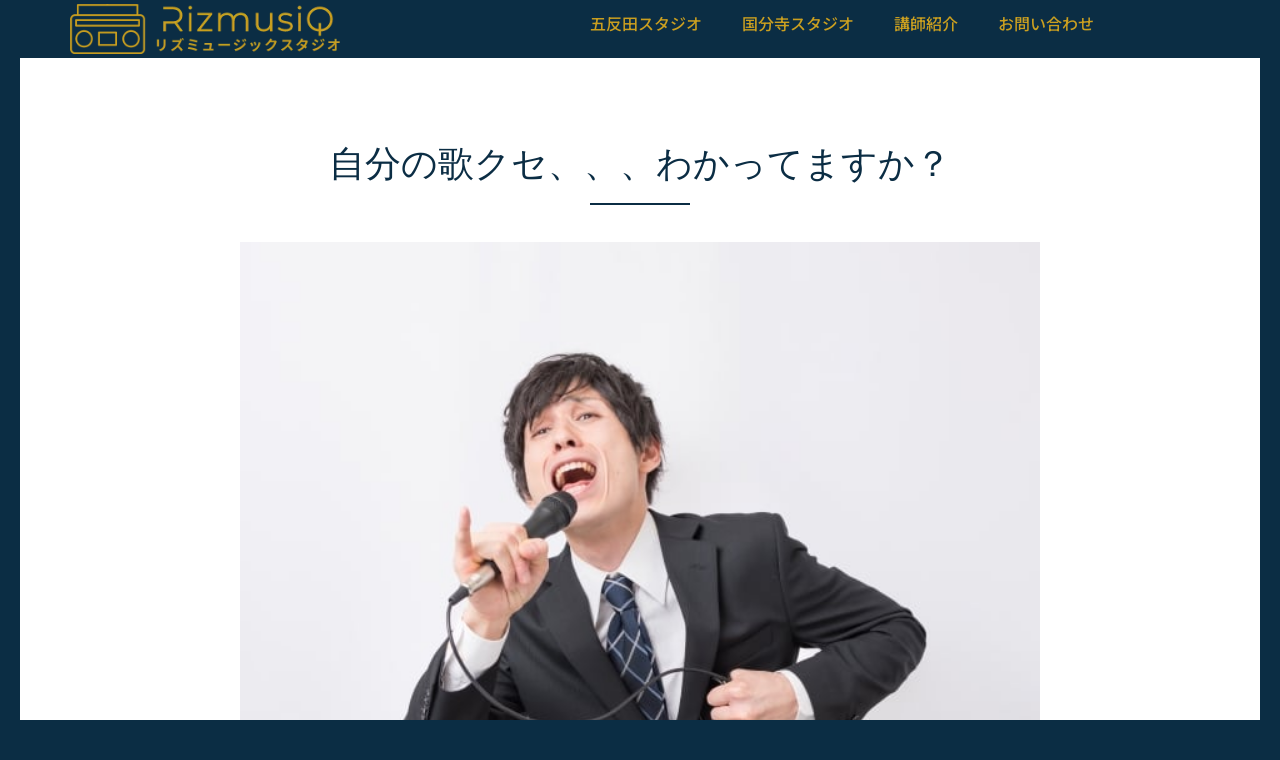

--- FILE ---
content_type: text/css
request_url: https://rizmusiq.com/wp-content/cache/flying-press/3eef8c9e589a.regular.min.css
body_size: 207
content:
/*!
 * Font Awesome Free 5.15.3 by @fontawesome - https://fontawesome.com
 * License - https://fontawesome.com/license/free (Icons: CC BY 4.0, Fonts: SIL OFL 1.1, Code: MIT License)
 */
@font-face{font-family:"Font Awesome 5 Free";font-style:normal;font-weight:400;font-display:block;src:url(https://rizmusiq.com/wp-content/plugins/elementor/assets/lib/font-awesome/webfonts/fa-regular-400.eot);src:url(https://rizmusiq.com/wp-content/plugins/elementor/assets/lib/font-awesome/webfonts/fa-regular-400.eot#iefix) format("embedded-opentype"),url(https://rizmusiq.com/wp-content/plugins/elementor/assets/lib/font-awesome/webfonts/fa-regular-400.woff2) format("woff2"),url(https://rizmusiq.com/wp-content/plugins/elementor/assets/lib/font-awesome/webfonts/fa-regular-400.woff) format("woff"),url(https://rizmusiq.com/wp-content/plugins/elementor/assets/lib/font-awesome/webfonts/fa-regular-400.ttf) format("truetype"),url(https://rizmusiq.com/wp-content/plugins/elementor/assets/lib/font-awesome/webfonts/fa-regular-400.svg#fontawesome) format("svg")}.far{font-family:"Font Awesome 5 Free";font-weight:400}

--- FILE ---
content_type: text/css
request_url: https://rizmusiq.com/wp-content/cache/flying-press/9eb2d3c87feb.solid.min.css
body_size: 209
content:
/*!
 * Font Awesome Free 5.15.3 by @fontawesome - https://fontawesome.com
 * License - https://fontawesome.com/license/free (Icons: CC BY 4.0, Fonts: SIL OFL 1.1, Code: MIT License)
 */
@font-face{font-family:"Font Awesome 5 Free";font-style:normal;font-weight:900;font-display:block;src:url(https://rizmusiq.com/wp-content/plugins/elementor/assets/lib/font-awesome/webfonts/fa-solid-900.eot);src:url(https://rizmusiq.com/wp-content/plugins/elementor/assets/lib/font-awesome/webfonts/fa-solid-900.eot#iefix) format("embedded-opentype"),url(https://rizmusiq.com/wp-content/plugins/elementor/assets/lib/font-awesome/webfonts/fa-solid-900.woff2) format("woff2"),url(https://rizmusiq.com/wp-content/plugins/elementor/assets/lib/font-awesome/webfonts/fa-solid-900.woff) format("woff"),url(https://rizmusiq.com/wp-content/plugins/elementor/assets/lib/font-awesome/webfonts/fa-solid-900.ttf) format("truetype"),url(https://rizmusiq.com/wp-content/plugins/elementor/assets/lib/font-awesome/webfonts/fa-solid-900.svg#fontawesome) format("svg")}.fa,.fas{font-family:"Font Awesome 5 Free";font-weight:900}

--- FILE ---
content_type: text/css
request_url: https://rizmusiq.com/wp-content/cache/flying-press/fdd67aa32bca.post-1572.css
body_size: 1372
content:
.elementor-1572 .elementor-element.elementor-element-3d6bd43f{--display:flex;--min-height:8vh;--flex-direction:row;--container-widget-width:calc( ( 1 - var( --container-widget-flex-grow ) ) * 100% );--container-widget-height:100%;--container-widget-flex-grow:1;--container-widget-align-self:stretch;--flex-wrap-mobile:wrap;--justify-content:flex-start;--align-items:center;--gap:0px 0px;--row-gap:0px;--column-gap:0px;--padding-top:0px;--padding-bottom:0px;--padding-left:0px;--padding-right:0px;--z-index:50}.elementor-1572 .elementor-element.elementor-element-3d6bd43f:not(.elementor-motion-effects-element-type-background),.elementor-1572 .elementor-element.elementor-element-3d6bd43f>.elementor-motion-effects-container>.elementor-motion-effects-layer{background-color:var(--e-global-color-b8c8b2b)}.elementor-1572 .elementor-element.elementor-element-b82567e{--display:flex;--flex-direction:row;--container-widget-width:calc( ( 1 - var( --container-widget-flex-grow ) ) * 100% );--container-widget-height:100%;--container-widget-flex-grow:1;--container-widget-align-self:stretch;--flex-wrap-mobile:wrap;--justify-content:flex-start;--align-items:center;--padding-top:0px;--padding-bottom:0px;--padding-left:0px;--padding-right:0px;--z-index:1}.elementor-widget-image .widget-image-caption{color:var(--e-global-color-text);font-family:var(--e-global-typography-text-font-family),Montserrat;font-weight:var(--e-global-typography-text-font-weight)}.elementor-1572 .elementor-element.elementor-element-606d15cf{z-index:5}.elementor-1572 .elementor-element.elementor-element-606d15cf img{width:270px}.elementor-1572 .elementor-element.elementor-element-2f58a74{--display:flex;--min-height:8vh;--flex-direction:row;--container-widget-width:calc( ( 1 - var( --container-widget-flex-grow ) ) * 100% );--container-widget-height:100%;--container-widget-flex-grow:1;--container-widget-align-self:stretch;--flex-wrap-mobile:wrap;--justify-content:flex-end;--align-items:center;--padding-top:0px;--padding-bottom:0px;--padding-left:0px;--padding-right:0px;--z-index:0}.elementor-1572 .elementor-element.elementor-element-2f58a74:not(.elementor-motion-effects-element-type-background),.elementor-1572 .elementor-element.elementor-element-2f58a74>.elementor-motion-effects-container>.elementor-motion-effects-layer{background-color:var(--e-global-color-b8c8b2b)}.elementor-widget-nav-menu .elementor-nav-menu .elementor-item{font-family:var(--e-global-typography-primary-font-family),Montserrat;font-weight:var(--e-global-typography-primary-font-weight)}.elementor-widget-nav-menu .elementor-nav-menu--main .elementor-item{color:var(--e-global-color-text);fill:var(--e-global-color-text)}.elementor-widget-nav-menu .elementor-nav-menu--main .elementor-item:hover,.elementor-widget-nav-menu .elementor-nav-menu--main .elementor-item.elementor-item-active,.elementor-widget-nav-menu .elementor-nav-menu--main .elementor-item.highlighted,.elementor-widget-nav-menu .elementor-nav-menu--main .elementor-item:focus{color:var(--e-global-color-accent);fill:var(--e-global-color-accent)}.elementor-widget-nav-menu .elementor-nav-menu--main:not(.e--pointer-framed) .elementor-item:before,.elementor-widget-nav-menu .elementor-nav-menu--main:not(.e--pointer-framed) .elementor-item:after{background-color:var(--e-global-color-accent)}.elementor-widget-nav-menu .e--pointer-framed .elementor-item:before,.elementor-widget-nav-menu .e--pointer-framed .elementor-item:after{border-color:var(--e-global-color-accent)}.elementor-widget-nav-menu{--e-nav-menu-divider-color:var( --e-global-color-text )}.elementor-widget-nav-menu .elementor-nav-menu--dropdown .elementor-item,.elementor-widget-nav-menu .elementor-nav-menu--dropdown .elementor-sub-item{font-family:var(--e-global-typography-accent-font-family),Montserrat;font-weight:var(--e-global-typography-accent-font-weight)}.elementor-1572 .elementor-element.elementor-element-1a48c28{width:auto;max-width:auto;z-index:0}.elementor-1572 .elementor-element.elementor-element-1a48c28 .elementor-menu-toggle{margin-left:auto}.elementor-1572 .elementor-element.elementor-element-1a48c28 .elementor-nav-menu .elementor-item{font-family:"Noto Sans JP",Montserrat;font-size:16px;font-weight:500}.elementor-1572 .elementor-element.elementor-element-1a48c28 .elementor-nav-menu--main .elementor-item{color:var(--e-global-color-0e2933c);fill:var(--e-global-color-0e2933c)}.elementor-1572 .elementor-element.elementor-element-1a48c28 .elementor-nav-menu--main .elementor-item:hover,.elementor-1572 .elementor-element.elementor-element-1a48c28 .elementor-nav-menu--main .elementor-item.elementor-item-active,.elementor-1572 .elementor-element.elementor-element-1a48c28 .elementor-nav-menu--main .elementor-item.highlighted,.elementor-1572 .elementor-element.elementor-element-1a48c28 .elementor-nav-menu--main .elementor-item:focus{color:#FFF;fill:#FFF}.elementor-1572 .elementor-element.elementor-element-1a48c28 .elementor-nav-menu--main .elementor-item.elementor-item-active{color:#FFF}.elementor-1572 .elementor-element.elementor-element-1a48c28 .elementor-nav-menu--dropdown a,.elementor-1572 .elementor-element.elementor-element-1a48c28 .elementor-menu-toggle{color:var(--e-global-color-0e2933c);fill:var(--e-global-color-0e2933c)}.elementor-1572 .elementor-element.elementor-element-1a48c28 .elementor-nav-menu--dropdown{background-color:var(--e-global-color-b8c8b2b)}.elementor-1572 .elementor-element.elementor-element-1a48c28 .elementor-nav-menu--dropdown a:hover,.elementor-1572 .elementor-element.elementor-element-1a48c28 .elementor-nav-menu--dropdown a:focus,.elementor-1572 .elementor-element.elementor-element-1a48c28 .elementor-nav-menu--dropdown a.elementor-item-active,.elementor-1572 .elementor-element.elementor-element-1a48c28 .elementor-nav-menu--dropdown a.highlighted,.elementor-1572 .elementor-element.elementor-element-1a48c28 .elementor-menu-toggle:hover,.elementor-1572 .elementor-element.elementor-element-1a48c28 .elementor-menu-toggle:focus{color:var(--e-global-color-0e2933c)}.elementor-1572 .elementor-element.elementor-element-1a48c28 .elementor-nav-menu--dropdown a:hover,.elementor-1572 .elementor-element.elementor-element-1a48c28 .elementor-nav-menu--dropdown a:focus,.elementor-1572 .elementor-element.elementor-element-1a48c28 .elementor-nav-menu--dropdown a.elementor-item-active,.elementor-1572 .elementor-element.elementor-element-1a48c28 .elementor-nav-menu--dropdown a.highlighted{background-color:#1F4B69}.elementor-1572 .elementor-element.elementor-element-1a48c28 .elementor-nav-menu--dropdown a.elementor-item-active{color:var(--e-global-color-0e2933c);background-color:#1F4B69}.elementor-1572 .elementor-element.elementor-element-1a48c28 .elementor-nav-menu--dropdown .elementor-item,.elementor-1572 .elementor-element.elementor-element-1a48c28 .elementor-nav-menu--dropdown .elementor-sub-item{font-family:"Noto Sans JP",Montserrat;font-weight:500}.elementor-1572 .elementor-element.elementor-element-1a48c28 div.elementor-menu-toggle{color:var(--e-global-color-0e2933c)}.elementor-1572 .elementor-element.elementor-element-1a48c28 div.elementor-menu-toggle svg{fill:var(--e-global-color-0e2933c)}.elementor-1572 .elementor-element.elementor-element-1a48c28 div.elementor-menu-toggle:hover,.elementor-1572 .elementor-element.elementor-element-1a48c28 div.elementor-menu-toggle:focus{color:var(--e-global-color-0e2933c)}.elementor-1572 .elementor-element.elementor-element-1a48c28 div.elementor-menu-toggle:hover svg,.elementor-1572 .elementor-element.elementor-element-1a48c28 div.elementor-menu-toggle:focus svg{fill:var(--e-global-color-0e2933c)}.elementor-widget-heading .elementor-heading-title{font-family:var(--e-global-typography-primary-font-family),Montserrat;font-weight:var(--e-global-typography-primary-font-weight);color:var(--e-global-color-primary)}.elementor-1572 .elementor-element.elementor-element-779dfdd.ob-harakiri{writing-mode:inherit}.elementor-1572 .elementor-element.elementor-element-779dfdd.ob-harakiri .elementor-heading-title{writing-mode:inherit}.elementor-1572 .elementor-element.elementor-element-779dfdd.ob-harakiri div{writing-mode:inherit}body:not(.rtl) .elementor-1572 .elementor-element.elementor-element-779dfdd{right:0}body.rtl .elementor-1572 .elementor-element.elementor-element-779dfdd{left:0}.elementor-1572 .elementor-element.elementor-element-779dfdd{top:0}.elementor-1572 .elementor-element.elementor-element-779dfdd .elementor-heading-title{font-family:"Noto Sans JP",Montserrat;font-weight:400;color:var(--e-global-color-0e2933c)}.elementor-1572 .elementor-element.elementor-element-779dfdd.ob-harakiri>div,.elementor-1572 .elementor-element.elementor-element-779dfdd.ob-harakiri>h1,.elementor-1572 .elementor-element.elementor-element-779dfdd.ob-harakiri>h2,.elementor-1572 .elementor-element.elementor-element-779dfdd.ob-harakiri>h3,.elementor-1572 .elementor-element.elementor-element-779dfdd.ob-harakiri>h4,.elementor-1572 .elementor-element.elementor-element-779dfdd.ob-harakiri>h5,.elementor-1572 .elementor-element.elementor-element-779dfdd.ob-harakiri>h6,.elementor-1572 .elementor-element.elementor-element-779dfdd.ob-harakiri>p{transform:rotate(0deg)}.elementor-1572 .elementor-element.elementor-element-779dfdd>div{text-indent:0;mix-blend-mode:inherit}.elementor-theme-builder-content-area{height:400px}.elementor-location-header:before,.elementor-location-footer:before{content:"";display:table;clear:both}@media(max-width:1024px){.elementor-1572 .elementor-element.elementor-element-606d15cf>.elementor-widget-container{margin:10px 0 10px 15px}.elementor-1572 .elementor-element.elementor-element-1a48c28>.elementor-widget-container{margin:0 5px 0 0}.elementor-1572 .elementor-element.elementor-element-1a48c28{--nav-menu-icon-size:32px}}@media(max-width:767px){.elementor-1572 .elementor-element.elementor-element-3d6bd43f{--justify-content:space-between;--align-items:flex-start;--container-widget-width:calc( ( 1 - var( --container-widget-flex-grow ) ) * 100% );--padding-top:0px;--padding-bottom:0px;--padding-left:0px;--padding-right:0px}.elementor-1572 .elementor-element.elementor-element-b82567e{--width:77vw;--min-height:8vh;--flex-direction:row;--container-widget-width:calc( ( 1 - var( --container-widget-flex-grow ) ) * 100% );--container-widget-height:100%;--container-widget-flex-grow:1;--container-widget-align-self:stretch;--flex-wrap-mobile:wrap;--justify-content:center;--align-items:center;--padding-top:0%;--padding-bottom:0%;--padding-left:10%;--padding-right:0%}.elementor-1572 .elementor-element.elementor-element-606d15cf>.elementor-widget-container{margin:15px 0 15px 0}.elementor-1572 .elementor-element.elementor-element-606d15cf img{width:200px}.elementor-1572 .elementor-element.elementor-element-2f58a74{--width:19vw;--justify-content:flex-end;--padding-top:2px;--padding-bottom:0px;--padding-left:5px;--padding-right:6px;--z-index:0}.elementor-1572 .elementor-element.elementor-element-1a48c28{width:100%;max-width:100%;z-index:0;--nav-menu-icon-size:30px}.elementor-1572 .elementor-element.elementor-element-1a48c28>.elementor-widget-container{margin:5% 0% 0% 0%}.elementor-1572 .elementor-element.elementor-element-1a48c28.elementor-element{--align-self:flex-start}.elementor-1572 .elementor-element.elementor-element-1a48c28 .elementor-nav-menu--dropdown .elementor-item,.elementor-1572 .elementor-element.elementor-element-1a48c28 .elementor-nav-menu--dropdown .elementor-sub-item{font-size:14px}.elementor-1572 .elementor-element.elementor-element-1a48c28 .elementor-nav-menu--dropdown a{padding-left:0;padding-right:0;padding-top:15px;padding-bottom:15px}.elementor-1572 .elementor-element.elementor-element-1a48c28 .elementor-nav-menu--main>.elementor-nav-menu>li>.elementor-nav-menu--dropdown,.elementor-1572 .elementor-element.elementor-element-1a48c28 .elementor-nav-menu__container.elementor-nav-menu--dropdown{margin-top:8px!important}.elementor-1572 .elementor-element.elementor-element-779dfdd>.elementor-widget-container{margin:2px 0 0 0}body:not(.rtl) .elementor-1572 .elementor-element.elementor-element-779dfdd{right:11px}body.rtl .elementor-1572 .elementor-element.elementor-element-779dfdd{left:11px}.elementor-1572 .elementor-element.elementor-element-779dfdd{top:5vh}.elementor-1572 .elementor-element.elementor-element-779dfdd .elementor-heading-title{font-size:12px}}@media(min-width:768px){.elementor-1572 .elementor-element.elementor-element-b82567e{--width:500px}.elementor-1572 .elementor-element.elementor-element-2f58a74{--width:640px}}

--- FILE ---
content_type: text/css
request_url: https://rizmusiq.com/wp-content/cache/flying-press/6a9b4f9e5145.post-2155.css
body_size: 1558
content:
.elementor-2155 .elementor-element.elementor-element-3f1b9c9{--display:flex;--min-height:100px;--flex-direction:row;--container-widget-width:initial;--container-widget-height:100%;--container-widget-flex-grow:1;--container-widget-align-self:stretch;--flex-wrap-mobile:wrap;--overlay-opacity:0.8;--z-index:10}.elementor-2155 .elementor-element.elementor-element-3f1b9c9:not(.elementor-motion-effects-element-type-background),.elementor-2155 .elementor-element.elementor-element-3f1b9c9>.elementor-motion-effects-container>.elementor-motion-effects-layer{background-image:url(https://rizmusiq.com/wp-content/uploads/2022/05/footer-bg.jpg);background-position:center center;background-size:cover}.elementor-2155 .elementor-element.elementor-element-3f1b9c9::before,.elementor-2155 .elementor-element.elementor-element-3f1b9c9>.elementor-background-video-container::before,.elementor-2155 .elementor-element.elementor-element-3f1b9c9>.e-con-inner>.elementor-background-video-container::before,.elementor-2155 .elementor-element.elementor-element-3f1b9c9>.elementor-background-slideshow::before,.elementor-2155 .elementor-element.elementor-element-3f1b9c9>.e-con-inner>.elementor-background-slideshow::before,.elementor-2155 .elementor-element.elementor-element-3f1b9c9>.elementor-motion-effects-container>.elementor-motion-effects-layer::before{background-color:var(--e-global-color-b8c8b2b);--background-overlay:''}.elementor-2155 .elementor-element.elementor-element-b385d5e{--display:flex;--flex-direction:row;--container-widget-width:initial;--container-widget-height:100%;--container-widget-flex-grow:1;--container-widget-align-self:stretch;--flex-wrap-mobile:wrap;--border-radius:20px 20px 20px 20px;--margin-top:10px;--margin-bottom:10px;--margin-left:10px;--margin-right:5px;--padding-top:0px;--padding-bottom:0px;--padding-left:10px;--padding-right:0px}.elementor-2155 .elementor-element.elementor-element-b385d5e:not(.elementor-motion-effects-element-type-background),.elementor-2155 .elementor-element.elementor-element-b385d5e>.elementor-motion-effects-container>.elementor-motion-effects-layer{background-color:#FFFFFFAB}.elementor-2155 .elementor-element.elementor-element-706acdf{--display:flex;--flex-direction:row;--container-widget-width:calc( ( 1 - var( --container-widget-flex-grow ) ) * 100% );--container-widget-height:100%;--container-widget-flex-grow:1;--container-widget-align-self:stretch;--flex-wrap-mobile:wrap;--justify-content:center;--align-items:center;--gap:10px 10px;--row-gap:10px;--column-gap:10px;--padding-top:0px;--padding-bottom:0px;--padding-left:0px;--padding-right:0px}.elementor-widget-image .widget-image-caption{color:var(--e-global-color-text);font-family:var(--e-global-typography-text-font-family),Montserrat;font-weight:var(--e-global-typography-text-font-weight)}.elementor-2155 .elementor-element.elementor-element-64aee74>.elementor-widget-container{background-color:var(--e-global-color-0e2933c);border-radius:40px 40px 40px 40px}.elementor-2155 .elementor-element.elementor-element-64aee74.ha-has-bg-overlay:hover>.elementor-widget-container::before{transition:background 0.3s}.elementor-2155 .elementor-element.elementor-element-64aee74 img{width:50px}.elementor-widget-heading .elementor-heading-title{font-family:var(--e-global-typography-primary-font-family),Montserrat;font-weight:var(--e-global-typography-primary-font-weight);color:var(--e-global-color-primary)}.elementor-2155 .elementor-element.elementor-element-a6a8936.ob-harakiri{writing-mode:inherit}.elementor-2155 .elementor-element.elementor-element-a6a8936.ob-harakiri .elementor-heading-title{writing-mode:inherit}.elementor-2155 .elementor-element.elementor-element-a6a8936.ob-harakiri div{writing-mode:inherit}.elementor-2155 .elementor-element.elementor-element-a6a8936 .elementor-heading-title{font-family:"Roboto",Montserrat;font-size:28px;font-weight:400;color:var(--e-global-color-b8c8b2b)}.elementor-2155 .elementor-element.elementor-element-a6a8936.ob-harakiri>div,.elementor-2155 .elementor-element.elementor-element-a6a8936.ob-harakiri>h1,.elementor-2155 .elementor-element.elementor-element-a6a8936.ob-harakiri>h2,.elementor-2155 .elementor-element.elementor-element-a6a8936.ob-harakiri>h3,.elementor-2155 .elementor-element.elementor-element-a6a8936.ob-harakiri>h4,.elementor-2155 .elementor-element.elementor-element-a6a8936.ob-harakiri>h5,.elementor-2155 .elementor-element.elementor-element-a6a8936.ob-harakiri>h6,.elementor-2155 .elementor-element.elementor-element-a6a8936.ob-harakiri>p{transform:rotate(0deg)}.elementor-2155 .elementor-element.elementor-element-a6a8936>div{text-indent:0;mix-blend-mode:inherit}.elementor-2155 .elementor-element.elementor-element-e71c6a4{--display:flex;--flex-direction:row;--container-widget-width:calc( ( 1 - var( --container-widget-flex-grow ) ) * 100% );--container-widget-height:100%;--container-widget-flex-grow:1;--container-widget-align-self:stretch;--flex-wrap-mobile:wrap;--justify-content:center;--align-items:center}.elementor-2155 .elementor-element.elementor-element-da5b2b3.ob-harakiri{writing-mode:inherit}.elementor-2155 .elementor-element.elementor-element-da5b2b3.ob-harakiri .elementor-heading-title{writing-mode:inherit}.elementor-2155 .elementor-element.elementor-element-da5b2b3.ob-harakiri div{writing-mode:inherit}.elementor-2155 .elementor-element.elementor-element-da5b2b3>.elementor-widget-container{background-color:#00B900;padding:20px 35px 20px 35px;border-radius:5px 5px 5px 5px}.elementor-2155 .elementor-element.elementor-element-da5b2b3.ha-has-bg-overlay:hover>.elementor-widget-container::before{transition:background 0.3s}.elementor-2155 .elementor-element.elementor-element-da5b2b3 .elementor-heading-title{font-family:"Roboto",Montserrat;font-size:20px;font-weight:600;color:#FFF}.elementor-2155 .elementor-element.elementor-element-da5b2b3.ob-harakiri>div,.elementor-2155 .elementor-element.elementor-element-da5b2b3.ob-harakiri>h1,.elementor-2155 .elementor-element.elementor-element-da5b2b3.ob-harakiri>h2,.elementor-2155 .elementor-element.elementor-element-da5b2b3.ob-harakiri>h3,.elementor-2155 .elementor-element.elementor-element-da5b2b3.ob-harakiri>h4,.elementor-2155 .elementor-element.elementor-element-da5b2b3.ob-harakiri>h5,.elementor-2155 .elementor-element.elementor-element-da5b2b3.ob-harakiri>h6,.elementor-2155 .elementor-element.elementor-element-da5b2b3.ob-harakiri>p{transform:rotate(0deg)}.elementor-2155 .elementor-element.elementor-element-da5b2b3>div{text-indent:0;mix-blend-mode:inherit}.elementor-2155 .elementor-element.elementor-element-b83ccd0{--display:flex;--flex-direction:row;--container-widget-width:initial;--container-widget-height:100%;--container-widget-flex-grow:1;--container-widget-align-self:stretch;--flex-wrap-mobile:wrap;--border-radius:20px 20px 20px 20px;--margin-top:10px;--margin-bottom:10px;--margin-left:5px;--margin-right:10px;--padding-top:0px;--padding-bottom:0px;--padding-left:10px;--padding-right:0px}.elementor-2155 .elementor-element.elementor-element-b83ccd0:not(.elementor-motion-effects-element-type-background),.elementor-2155 .elementor-element.elementor-element-b83ccd0>.elementor-motion-effects-container>.elementor-motion-effects-layer{background-color:#FFFFFFAB}.elementor-2155 .elementor-element.elementor-element-377ca6a{--display:flex;--flex-direction:row;--container-widget-width:calc( ( 1 - var( --container-widget-flex-grow ) ) * 100% );--container-widget-height:100%;--container-widget-flex-grow:1;--container-widget-align-self:stretch;--flex-wrap-mobile:wrap;--justify-content:center;--align-items:center;--gap:10px 10px;--row-gap:10px;--column-gap:10px;--padding-top:0px;--padding-bottom:0px;--padding-left:0px;--padding-right:0px}.elementor-2155 .elementor-element.elementor-element-f615d8f>.elementor-widget-container{background-color:var(--e-global-color-b8c8b2b);border-radius:40px 40px 40px 40px}.elementor-2155 .elementor-element.elementor-element-f615d8f.ha-has-bg-overlay:hover>.elementor-widget-container::before{transition:background 0.3s}.elementor-2155 .elementor-element.elementor-element-f615d8f img{width:50px}.elementor-2155 .elementor-element.elementor-element-aec654d.ob-harakiri{writing-mode:inherit}.elementor-2155 .elementor-element.elementor-element-aec654d.ob-harakiri .elementor-heading-title{writing-mode:inherit}.elementor-2155 .elementor-element.elementor-element-aec654d.ob-harakiri div{writing-mode:inherit}.elementor-2155 .elementor-element.elementor-element-aec654d .elementor-heading-title{font-family:"Roboto",Montserrat;font-size:28px;font-weight:400;color:var(--e-global-color-b8c8b2b)}.elementor-2155 .elementor-element.elementor-element-aec654d.ob-harakiri>div,.elementor-2155 .elementor-element.elementor-element-aec654d.ob-harakiri>h1,.elementor-2155 .elementor-element.elementor-element-aec654d.ob-harakiri>h2,.elementor-2155 .elementor-element.elementor-element-aec654d.ob-harakiri>h3,.elementor-2155 .elementor-element.elementor-element-aec654d.ob-harakiri>h4,.elementor-2155 .elementor-element.elementor-element-aec654d.ob-harakiri>h5,.elementor-2155 .elementor-element.elementor-element-aec654d.ob-harakiri>h6,.elementor-2155 .elementor-element.elementor-element-aec654d.ob-harakiri>p{transform:rotate(0deg)}.elementor-2155 .elementor-element.elementor-element-aec654d>div{text-indent:0;mix-blend-mode:inherit}.elementor-2155 .elementor-element.elementor-element-a8c28fe{--display:flex;--flex-direction:row;--container-widget-width:calc( ( 1 - var( --container-widget-flex-grow ) ) * 100% );--container-widget-height:100%;--container-widget-flex-grow:1;--container-widget-align-self:stretch;--flex-wrap-mobile:wrap;--justify-content:center;--align-items:center}.elementor-2155 .elementor-element.elementor-element-d72529a.ob-harakiri{writing-mode:inherit}.elementor-2155 .elementor-element.elementor-element-d72529a.ob-harakiri .elementor-heading-title{writing-mode:inherit}.elementor-2155 .elementor-element.elementor-element-d72529a.ob-harakiri div{writing-mode:inherit}.elementor-2155 .elementor-element.elementor-element-d72529a>.elementor-widget-container{background-color:#00B900;padding:20px 35px 20px 35px;border-radius:5px 5px 5px 5px}.elementor-2155 .elementor-element.elementor-element-d72529a.ha-has-bg-overlay:hover>.elementor-widget-container::before{transition:background 0.3s}.elementor-2155 .elementor-element.elementor-element-d72529a .elementor-heading-title{font-family:"Roboto",Montserrat;font-size:20px;font-weight:600;color:#FFF}.elementor-2155 .elementor-element.elementor-element-d72529a.ob-harakiri>div,.elementor-2155 .elementor-element.elementor-element-d72529a.ob-harakiri>h1,.elementor-2155 .elementor-element.elementor-element-d72529a.ob-harakiri>h2,.elementor-2155 .elementor-element.elementor-element-d72529a.ob-harakiri>h3,.elementor-2155 .elementor-element.elementor-element-d72529a.ob-harakiri>h4,.elementor-2155 .elementor-element.elementor-element-d72529a.ob-harakiri>h5,.elementor-2155 .elementor-element.elementor-element-d72529a.ob-harakiri>h6,.elementor-2155 .elementor-element.elementor-element-d72529a.ob-harakiri>p{transform:rotate(0deg)}.elementor-2155 .elementor-element.elementor-element-d72529a>div{text-indent:0;mix-blend-mode:inherit}.elementor-2155 .elementor-element.elementor-element-35bcd9ed{--display:flex;--min-height:50px;--flex-direction:column;--container-widget-width:calc( ( 1 - var( --container-widget-flex-grow ) ) * 100% );--container-widget-height:initial;--container-widget-flex-grow:0;--container-widget-align-self:initial;--flex-wrap-mobile:wrap;--justify-content:center;--align-items:center}.elementor-2155 .elementor-element.elementor-element-13ce7f79.ob-harakiri{writing-mode:inherit}.elementor-2155 .elementor-element.elementor-element-13ce7f79.ob-harakiri .elementor-heading-title{writing-mode:inherit}.elementor-2155 .elementor-element.elementor-element-13ce7f79.ob-harakiri div{writing-mode:inherit}.elementor-2155 .elementor-element.elementor-element-13ce7f79{text-align:center}.elementor-2155 .elementor-element.elementor-element-13ce7f79 .elementor-heading-title{font-family:"Montserrat",Montserrat;font-size:14px;font-weight:400;color:#FFF}.elementor-2155 .elementor-element.elementor-element-13ce7f79.ob-harakiri>div,.elementor-2155 .elementor-element.elementor-element-13ce7f79.ob-harakiri>h1,.elementor-2155 .elementor-element.elementor-element-13ce7f79.ob-harakiri>h2,.elementor-2155 .elementor-element.elementor-element-13ce7f79.ob-harakiri>h3,.elementor-2155 .elementor-element.elementor-element-13ce7f79.ob-harakiri>h4,.elementor-2155 .elementor-element.elementor-element-13ce7f79.ob-harakiri>h5,.elementor-2155 .elementor-element.elementor-element-13ce7f79.ob-harakiri>h6,.elementor-2155 .elementor-element.elementor-element-13ce7f79.ob-harakiri>p{transform:rotate(0deg)}.elementor-2155 .elementor-element.elementor-element-13ce7f79>div{text-indent:0;mix-blend-mode:inherit}.elementor-2155:not(.elementor-motion-effects-element-type-background),.elementor-2155>.elementor-motion-effects-container>.elementor-motion-effects-layer{background-color:var(--e-global-color-b8c8b2b)}.elementor-theme-builder-content-area{height:400px}.elementor-location-header:before,.elementor-location-footer:before{content:"";display:table;clear:both}@media(max-width:767px){.elementor-2155 .elementor-element.elementor-element-3f1b9c9{--flex-direction:row;--container-widget-width:calc( ( 1 - var( --container-widget-flex-grow ) ) * 100% );--container-widget-height:100%;--container-widget-flex-grow:1;--container-widget-align-self:stretch;--flex-wrap-mobile:wrap;--justify-content:center;--align-items:center;--flex-wrap:nowrap}.elementor-2155 .elementor-element.elementor-element-b385d5e{--width:50vw;--flex-direction:row;--container-widget-width:calc( ( 1 - var( --container-widget-flex-grow ) ) * 100% );--container-widget-height:100%;--container-widget-flex-grow:1;--container-widget-align-self:stretch;--flex-wrap-mobile:wrap;--justify-content:flex-start;--align-items:center;--border-radius:25px 25px 25px 25px;--padding-top:0px;--padding-bottom:0px;--padding-left:0px;--padding-right:0px}.elementor-2155 .elementor-element.elementor-element-706acdf{--flex-direction:column-reverse;--container-widget-width:100%;--container-widget-height:initial;--container-widget-flex-grow:0;--container-widget-align-self:initial;--flex-wrap-mobile:wrap;--gap:5px 5px;--row-gap:5px;--column-gap:5px;--padding-top:10px;--padding-bottom:10px;--padding-left:0px;--padding-right:0px}.elementor-2155 .elementor-element.elementor-element-64aee74 img{width:30px}.elementor-2155 .elementor-element.elementor-element-a6a8936 .elementor-heading-title{font-size:18px}.elementor-2155 .elementor-element.elementor-element-e71c6a4{--padding-top:0px;--padding-bottom:10px;--padding-left:0px;--padding-right:0px}.elementor-2155 .elementor-element.elementor-element-da5b2b3>.elementor-widget-container{padding:15px 15px 15px 15px}.elementor-2155 .elementor-element.elementor-element-da5b2b3 .elementor-heading-title{font-size:16px}.elementor-2155 .elementor-element.elementor-element-b83ccd0{--width:50vw;--flex-direction:row;--container-widget-width:calc( ( 1 - var( --container-widget-flex-grow ) ) * 100% );--container-widget-height:100%;--container-widget-flex-grow:1;--container-widget-align-self:stretch;--flex-wrap-mobile:wrap;--justify-content:flex-start;--align-items:center;--border-radius:25px 25px 25px 25px;--padding-top:0px;--padding-bottom:0px;--padding-left:0px;--padding-right:0px}.elementor-2155 .elementor-element.elementor-element-377ca6a{--flex-direction:column-reverse;--container-widget-width:100%;--container-widget-height:initial;--container-widget-flex-grow:0;--container-widget-align-self:initial;--flex-wrap-mobile:wrap;--gap:5px 5px;--row-gap:5px;--column-gap:5px;--padding-top:10px;--padding-bottom:10px;--padding-left:0px;--padding-right:0px}.elementor-2155 .elementor-element.elementor-element-f615d8f img{width:30px}.elementor-2155 .elementor-element.elementor-element-aec654d .elementor-heading-title{font-size:18px}.elementor-2155 .elementor-element.elementor-element-a8c28fe{--padding-top:0px;--padding-bottom:10px;--padding-left:0px;--padding-right:0px}.elementor-2155 .elementor-element.elementor-element-d72529a>.elementor-widget-container{padding:15px 15px 15px 15px}.elementor-2155 .elementor-element.elementor-element-d72529a .elementor-heading-title{font-size:16px}}@media(min-width:768px){.elementor-2155 .elementor-element.elementor-element-3f1b9c9{--content-width:1140px}}.footer{transition:opacity 200ms}.scrollbottom .footer{opacity:0}

--- FILE ---
content_type: text/css
request_url: https://rizmusiq.com/wp-content/cache/flying-press/c1da94900396.post-2144.css
body_size: 1125
content:
.elementor-2144 .elementor-element.elementor-element-111a483{--display:flex;border-style:solid;--border-style:solid;border-width:0 20px 0 20px;--border-top-width:0px;--border-right-width:20px;--border-bottom-width:0px;--border-left-width:20px;border-color:var(--e-global-color-b8c8b2b);--border-color:var( --e-global-color-b8c8b2b );--padding-top:80px;--padding-bottom:80px;--padding-left:0px;--padding-right:0px}.elementor-2144 .elementor-element.elementor-element-111a483:not(.elementor-motion-effects-element-type-background),.elementor-2144 .elementor-element.elementor-element-111a483>.elementor-motion-effects-container>.elementor-motion-effects-layer{background-color:#FFF}.elementor-widget-theme-post-title .elementor-heading-title{font-family:var(--e-global-typography-primary-font-family),Montserrat;font-weight:var(--e-global-typography-primary-font-weight);color:var(--e-global-color-primary)}.elementor-2144 .elementor-element.elementor-element-c725995{text-align:center}.elementor-2144 .elementor-element.elementor-element-c725995 .elementor-heading-title{font-family:"Montserrat",Montserrat;font-size:36px;font-weight:400;color:var(--e-global-color-b8c8b2b)}.elementor-widget-icon.elementor-view-stacked .elementor-icon{background-color:var(--e-global-color-primary)}.elementor-widget-icon.elementor-view-framed .elementor-icon,.elementor-widget-icon.elementor-view-default .elementor-icon{color:var(--e-global-color-primary);border-color:var(--e-global-color-primary)}.elementor-widget-icon.elementor-view-framed .elementor-icon,.elementor-widget-icon.elementor-view-default .elementor-icon svg{fill:var(--e-global-color-primary)}.elementor-2144 .elementor-element.elementor-element-c780713{width:var(--container-widget-width,100px);max-width:100px;--container-widget-width:100px;--container-widget-flex-grow:0}.elementor-2144 .elementor-element.elementor-element-c780713>.elementor-widget-container{margin:15px 0 13px 0;border-style:solid;border-width:1.5px 0 0 0;border-color:var(--e-global-color-b8c8b2b)}.elementor-2144 .elementor-element.elementor-element-c780713.elementor-element{--align-self:center}.elementor-2144 .elementor-element.elementor-element-c780713 .elementor-icon-wrapper{text-align:center}.elementor-2144 .elementor-element.elementor-element-c780713.elementor-view-stacked .elementor-icon{background-color:#0000}.elementor-2144 .elementor-element.elementor-element-c780713.elementor-view-framed .elementor-icon,.elementor-2144 .elementor-element.elementor-element-c780713.elementor-view-default .elementor-icon{color:#0000;border-color:#0000}.elementor-2144 .elementor-element.elementor-element-c780713.elementor-view-framed .elementor-icon,.elementor-2144 .elementor-element.elementor-element-c780713.elementor-view-default .elementor-icon svg{fill:#0000}.elementor-2144 .elementor-element.elementor-element-c780713 .elementor-icon{font-size:0}.elementor-2144 .elementor-element.elementor-element-c780713 .elementor-icon svg{height:0}.elementor-widget-theme-post-featured-image .widget-image-caption{color:var(--e-global-color-text);font-family:var(--e-global-typography-text-font-family),Montserrat;font-weight:var(--e-global-typography-text-font-weight)}.elementor-2144 .elementor-element.elementor-element-3dfc9c5>.elementor-widget-container{margin:20px 0 0 0}.elementor-2144 .elementor-element.elementor-element-3dfc9c5{text-align:center}.elementor-2144 .elementor-element.elementor-element-3dfc9c5 img{width:800px}.elementor-widget-post-info .elementor-icon-list-item:not(:last-child):after{border-color:var(--e-global-color-text)}.elementor-widget-post-info .elementor-icon-list-icon i{color:var(--e-global-color-primary)}.elementor-widget-post-info .elementor-icon-list-icon svg{fill:var(--e-global-color-primary)}.elementor-widget-post-info .elementor-icon-list-text,.elementor-widget-post-info .elementor-icon-list-text a{color:var(--e-global-color-secondary)}.elementor-widget-post-info .elementor-icon-list-item{font-family:var(--e-global-typography-text-font-family),Montserrat;font-weight:var(--e-global-typography-text-font-weight)}.elementor-2144 .elementor-element.elementor-element-ccbc428{width:var(--container-widget-width,800px);max-width:800px;--container-widget-width:800px;--container-widget-flex-grow:0}.elementor-2144 .elementor-element.elementor-element-ccbc428.elementor-element{--align-self:center}.elementor-2144 .elementor-element.elementor-element-ccbc428 .elementor-icon-list-items:not(.elementor-inline-items) .elementor-icon-list-item:not(:last-child){padding-bottom:calc(10px/2)}.elementor-2144 .elementor-element.elementor-element-ccbc428 .elementor-icon-list-items:not(.elementor-inline-items) .elementor-icon-list-item:not(:first-child){margin-top:calc(10px/2)}.elementor-2144 .elementor-element.elementor-element-ccbc428 .elementor-icon-list-items.elementor-inline-items .elementor-icon-list-item{margin-right:calc(10px/2);margin-left:calc(10px/2)}.elementor-2144 .elementor-element.elementor-element-ccbc428 .elementor-icon-list-items.elementor-inline-items{margin-right:calc(-10px/2);margin-left:calc(-10px/2)}body.rtl .elementor-2144 .elementor-element.elementor-element-ccbc428 .elementor-icon-list-items.elementor-inline-items .elementor-icon-list-item:after{left:calc(-10px/2)}body:not(.rtl) .elementor-2144 .elementor-element.elementor-element-ccbc428 .elementor-icon-list-items.elementor-inline-items .elementor-icon-list-item:after{right:calc(-10px/2)}.elementor-2144 .elementor-element.elementor-element-ccbc428 .elementor-icon-list-icon i{color:var(--e-global-color-b8c8b2b);font-size:14px}.elementor-2144 .elementor-element.elementor-element-ccbc428 .elementor-icon-list-icon svg{fill:var(--e-global-color-b8c8b2b);--e-icon-list-icon-size:14px}.elementor-2144 .elementor-element.elementor-element-ccbc428 .elementor-icon-list-icon{width:14px}.elementor-2144 .elementor-element.elementor-element-ccbc428 .elementor-icon-list-text,.elementor-2144 .elementor-element.elementor-element-ccbc428 .elementor-icon-list-text a{color:var(--e-global-color-b8c8b2b)}.elementor-2144 .elementor-element.elementor-element-ccbc428 .elementor-icon-list-item{font-family:"Montserrat",Montserrat;font-size:16px;font-weight:500}.elementor-widget-theme-post-content{color:var(--e-global-color-text);font-family:var(--e-global-typography-text-font-family),Montserrat;font-weight:var(--e-global-typography-text-font-weight)}.elementor-widget-theme-post-content.ob-postman blockquote{font-family:var(--e-global-typography-text-font-family),Montserrat;font-weight:var(--e-global-typography-text-font-weight)}.elementor-widget-theme-post-content.ob-postman blockquote cite{font-family:var(--e-global-typography-text-font-family),Montserrat;font-weight:var(--e-global-typography-text-font-weight)}.elementor-2144 .elementor-element.elementor-element-f93beb3{width:var(--container-widget-width,800px);max-width:800px;--container-widget-width:800px;--container-widget-flex-grow:0;color:var(--e-global-color-b8c8b2b);font-family:"Montserrat",Montserrat;font-size:16px;font-weight:400}.elementor-2144 .elementor-element.elementor-element-f93beb3>.elementor-widget-container{margin:10px 0 0 0}.elementor-2144 .elementor-element.elementor-element-f93beb3.elementor-element{--align-self:center}body.elementor-page-2144:not(.elementor-motion-effects-element-type-background),body.elementor-page-2144>.elementor-motion-effects-container>.elementor-motion-effects-layer{background-color:var(--e-global-color-b8c8b2b)}@media(max-width:767px){.elementor-2144 .elementor-element.elementor-element-111a483{--min-height:120vh;--flex-direction:column;--container-widget-width:calc( ( 1 - var( --container-widget-flex-grow ) ) * 100% );--container-widget-height:initial;--container-widget-flex-grow:0;--container-widget-align-self:initial;--flex-wrap-mobile:wrap;--justify-content:flex-start;--align-items:center;--flex-wrap:nowrap;--padding-top:50px;--padding-bottom:50px;--padding-left:0px;--padding-right:0px}.elementor-2144 .elementor-element.elementor-element-c725995 .elementor-heading-title{font-size:30px}.elementor-2144 .elementor-element.elementor-element-c780713>.elementor-widget-container{margin:10px 0 8px 0}.elementor-2144 .elementor-element.elementor-element-c780713{--container-widget-width:60px;--container-widget-flex-grow:0;width:var(--container-widget-width,60px);max-width:60px}.elementor-2144 .elementor-element.elementor-element-3dfc9c5>.elementor-widget-container{margin:15px 10px 0 10px}.elementor-2144 .elementor-element.elementor-element-3dfc9c5.elementor-element{--align-self:center}.elementor-2144 .elementor-element.elementor-element-3dfc9c5{text-align:center}.elementor-2144 .elementor-element.elementor-element-ccbc428{width:100%;max-width:100%}.elementor-2144 .elementor-element.elementor-element-ccbc428>.elementor-widget-container{margin:5px 10px 0 10px}.elementor-2144 .elementor-element.elementor-element-ccbc428 .elementor-icon-list-item{font-size:13px}.elementor-2144 .elementor-element.elementor-element-f93beb3{width:100%;max-width:100%;font-size:14px}.elementor-2144 .elementor-element.elementor-element-f93beb3>.elementor-widget-container{margin:20px 10px 0 10px}}